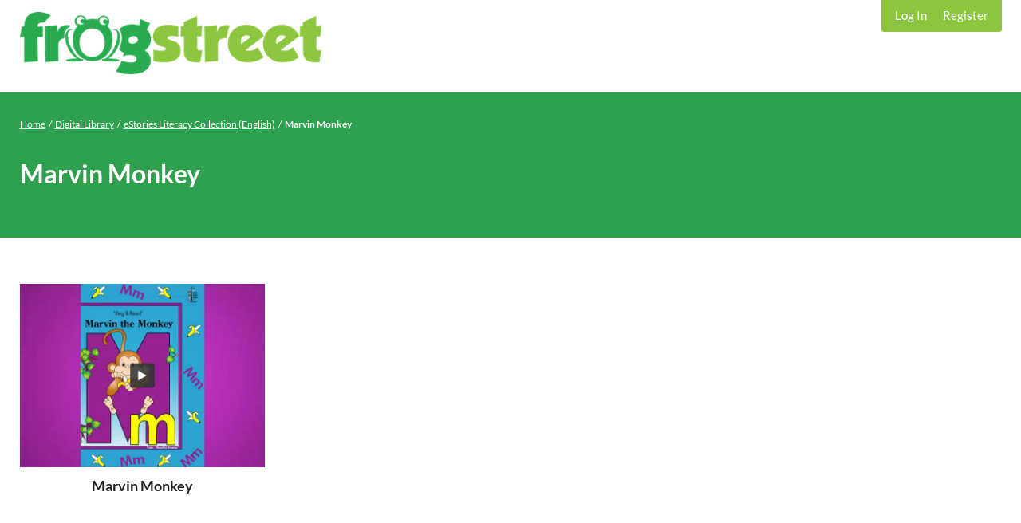

--- FILE ---
content_type: text/html; charset=UTF-8
request_url: https://parents.frogstreet.com/digitallibrary/estories-literacy-eng/marvin-monkey/
body_size: 11161
content:
<!doctype html>
<html lang="en-US">
<head>
	<meta charset="UTF-8"/>
	<meta name="viewport" content="width=device-width, initial-scale=1"/>
	<title>Marvin Monkey &#8211; Frog Street Pre-K At Home</title>
<meta name='robots' content='max-image-preview:large'/>
<link rel="alternate" type="application/rss+xml" title="Frog Street Pre-K At Home &raquo; Feed" href="https://parents.frogstreet.com/feed/"/>
<link rel="alternate" type="application/rss+xml" title="Frog Street Pre-K At Home &raquo; Comments Feed" href="https://parents.frogstreet.com/comments/feed/"/>
<script>window._wpemojiSettings={"baseUrl":"https:\/\/s.w.org\/images\/core\/emoji\/14.0.0\/72x72\/","ext":".png","svgUrl":"https:\/\/s.w.org\/images\/core\/emoji\/14.0.0\/svg\/","svgExt":".svg","source":{"concatemoji":"https:\/\/parents.frogstreet.com\/wp-includes\/js\/wp-emoji-release.min.js?ver=6.4.7"}};!function(i,n){var o,s,e;function c(e){try{var t={supportTests:e,timestamp:(new Date).valueOf()};sessionStorage.setItem(o,JSON.stringify(t))}catch(e){}}function p(e,t,n){e.clearRect(0,0,e.canvas.width,e.canvas.height),e.fillText(t,0,0);var t=new Uint32Array(e.getImageData(0,0,e.canvas.width,e.canvas.height).data),r=(e.clearRect(0,0,e.canvas.width,e.canvas.height),e.fillText(n,0,0),new Uint32Array(e.getImageData(0,0,e.canvas.width,e.canvas.height).data));return t.every(function(e,t){return e===r[t]})}function u(e,t,n){switch(t){case"flag":return n(e,"\ud83c\udff3\ufe0f\u200d\u26a7\ufe0f","\ud83c\udff3\ufe0f\u200b\u26a7\ufe0f")?!1:!n(e,"\ud83c\uddfa\ud83c\uddf3","\ud83c\uddfa\u200b\ud83c\uddf3")&&!n(e,"\ud83c\udff4\udb40\udc67\udb40\udc62\udb40\udc65\udb40\udc6e\udb40\udc67\udb40\udc7f","\ud83c\udff4\u200b\udb40\udc67\u200b\udb40\udc62\u200b\udb40\udc65\u200b\udb40\udc6e\u200b\udb40\udc67\u200b\udb40\udc7f");case"emoji":return!n(e,"\ud83e\udef1\ud83c\udffb\u200d\ud83e\udef2\ud83c\udfff","\ud83e\udef1\ud83c\udffb\u200b\ud83e\udef2\ud83c\udfff")}return!1}function f(e,t,n){var r="undefined"!=typeof WorkerGlobalScope&&self instanceof WorkerGlobalScope?new OffscreenCanvas(300,150):i.createElement("canvas"),a=r.getContext("2d",{willReadFrequently:!0}),o=(a.textBaseline="top",a.font="600 32px Arial",{});return e.forEach(function(e){o[e]=t(a,e,n)}),o}function t(e){var t=i.createElement("script");t.src=e,t.defer=!0,i.head.appendChild(t)}"undefined"!=typeof Promise&&(o="wpEmojiSettingsSupports",s=["flag","emoji"],n.supports={everything:!0,everythingExceptFlag:!0},e=new Promise(function(e){i.addEventListener("DOMContentLoaded",e,{once:!0})}),new Promise(function(t){var n=function(){try{var e=JSON.parse(sessionStorage.getItem(o));if("object"==typeof e&&"number"==typeof e.timestamp&&(new Date).valueOf()<e.timestamp+604800&&"object"==typeof e.supportTests)return e.supportTests}catch(e){}return null}();if(!n){if("undefined"!=typeof Worker&&"undefined"!=typeof OffscreenCanvas&&"undefined"!=typeof URL&&URL.createObjectURL&&"undefined"!=typeof Blob)try{var e="postMessage("+f.toString()+"("+[JSON.stringify(s),u.toString(),p.toString()].join(",")+"));",r=new Blob([e],{type:"text/javascript"}),a=new Worker(URL.createObjectURL(r),{name:"wpTestEmojiSupports"});return void(a.onmessage=function(e){c(n=e.data),a.terminate(),t(n)})}catch(e){}c(n=f(s,u,p))}t(n)}).then(function(e){for(var t in e)n.supports[t]=e[t],n.supports.everything=n.supports.everything&&n.supports[t],"flag"!==t&&(n.supports.everythingExceptFlag=n.supports.everythingExceptFlag&&n.supports[t]);n.supports.everythingExceptFlag=n.supports.everythingExceptFlag&&!n.supports.flag,n.DOMReady=!1,n.readyCallback=function(){n.DOMReady=!0}}).then(function(){return e}).then(function(){var e;n.supports.everything||(n.readyCallback(),(e=n.source||{}).concatemoji?t(e.concatemoji):e.wpemoji&&e.twemoji&&(t(e.twemoji),t(e.wpemoji)))}))}((window,document),window._wpemojiSettings);</script>
<style id='wp-emoji-styles-inline-css'>img.wp-smiley,img.emoji{display:inline!important;border:none!important;box-shadow:none!important;height:1em!important;width:1em!important;margin:0 .07em!important;vertical-align:-.1em!important;background:none!important;padding:0!important}</style>
<link rel='stylesheet' id='wp-block-library-css' href='https://parents.frogstreet.com/wp-includes/css/dist/block-library/style.min.css?ver=6.4.7' media='all'/>
<style id='wp-block-library-theme-inline-css'>.wp-block-audio figcaption{color:#555;font-size:13px;text-align:center}.is-dark-theme .wp-block-audio figcaption{color:hsla(0,0%,100%,.65)}.wp-block-audio{margin:0 0 1em}.wp-block-code{border:1px solid #ccc;border-radius:4px;font-family:Menlo,Consolas,monaco,monospace;padding:.8em 1em}.wp-block-embed figcaption{color:#555;font-size:13px;text-align:center}.is-dark-theme .wp-block-embed figcaption{color:hsla(0,0%,100%,.65)}.wp-block-embed{margin:0 0 1em}.blocks-gallery-caption{color:#555;font-size:13px;text-align:center}.is-dark-theme .blocks-gallery-caption{color:hsla(0,0%,100%,.65)}.wp-block-image figcaption{color:#555;font-size:13px;text-align:center}.is-dark-theme .wp-block-image figcaption{color:hsla(0,0%,100%,.65)}.wp-block-image{margin:0 0 1em}.wp-block-pullquote{border-bottom:4px solid;border-top:4px solid;color:currentColor;margin-bottom:1.75em}.wp-block-pullquote cite,.wp-block-pullquote footer,.wp-block-pullquote__citation{color:currentColor;font-size:.8125em;font-style:normal;text-transform:uppercase}.wp-block-quote{border-left:.25em solid;margin:0 0 1.75em;padding-left:1em}.wp-block-quote cite,.wp-block-quote footer{color:currentColor;font-size:.8125em;font-style:normal;position:relative}.wp-block-quote.has-text-align-right{border-left:none;border-right:.25em solid;padding-left:0;padding-right:1em}.wp-block-quote.has-text-align-center{border:none;padding-left:0}.wp-block-quote.is-large,.wp-block-quote.is-style-large,.wp-block-quote.is-style-plain{border:none}.wp-block-search .wp-block-search__label{font-weight:700}.wp-block-search__button{border:1px solid #ccc;padding:.375em .625em}:where(.wp-block-group.has-background){padding:1.25em 2.375em}.wp-block-separator.has-css-opacity{opacity:.4}.wp-block-separator{border:none;border-bottom:2px solid;margin-left:auto;margin-right:auto}.wp-block-separator.has-alpha-channel-opacity{opacity:1}.wp-block-separator:not(.is-style-wide):not(.is-style-dots){width:100px}.wp-block-separator.has-background:not(.is-style-dots){border-bottom:none;height:1px}.wp-block-separator.has-background:not(.is-style-wide):not(.is-style-dots){height:2px}.wp-block-table{margin:0 0 1em}.wp-block-table td,.wp-block-table th{word-break:normal}.wp-block-table figcaption{color:#555;font-size:13px;text-align:center}.is-dark-theme .wp-block-table figcaption{color:hsla(0,0%,100%,.65)}.wp-block-video figcaption{color:#555;font-size:13px;text-align:center}.is-dark-theme .wp-block-video figcaption{color:hsla(0,0%,100%,.65)}.wp-block-video{margin:0 0 1em}.wp-block-template-part.has-background{margin-bottom:0;margin-top:0;padding:1.25em 2.375em}</style>
<link rel='stylesheet' id='editorskit-frontend-css' href="https://parents.frogstreet.com/wp-content/plugins/block-options/build/style.build.css,qver=new.pagespeed.ce.KgStIfzFb7.css" media='all' />
<style id='global-styles-inline-css'>body{--wp--preset--color--black:#000;--wp--preset--color--cyan-bluish-gray:#abb8c3;--wp--preset--color--white:#fff;--wp--preset--color--pale-pink:#f78da7;--wp--preset--color--vivid-red:#cf2e2e;--wp--preset--color--luminous-vivid-orange:#ff6900;--wp--preset--color--luminous-vivid-amber:#fcb900;--wp--preset--color--light-green-cyan:#7bdcb5;--wp--preset--color--vivid-green-cyan:#00d084;--wp--preset--color--pale-cyan-blue:#8ed1fc;--wp--preset--color--vivid-cyan-blue:#0693e3;--wp--preset--color--vivid-purple:#9b51e0;--wp--preset--color--color-primary:#2fa14e;--wp--preset--color--color-secondary:#8cc63f;--wp--preset--color--color-action:#00a6ff;--wp--preset--color--site-navigation-background:#f9fafb;--wp--preset--color--memberlite-links:#011935;--wp--preset--color--site-navigation-link:#444;--wp--preset--color--buttons:#3c4b5a;--wp--preset--color--body-text:#222;--wp--preset--color--borders: #03543F21;--wp--preset--gradient--vivid-cyan-blue-to-vivid-purple:linear-gradient(135deg,rgba(6,147,227,1) 0%,#9b51e0 100%);--wp--preset--gradient--light-green-cyan-to-vivid-green-cyan:linear-gradient(135deg,#7adcb4 0%,#00d082 100%);--wp--preset--gradient--luminous-vivid-amber-to-luminous-vivid-orange:linear-gradient(135deg,rgba(252,185,0,1) 0%,rgba(255,105,0,1) 100%);--wp--preset--gradient--luminous-vivid-orange-to-vivid-red:linear-gradient(135deg,rgba(255,105,0,1) 0%,#cf2e2e 100%);--wp--preset--gradient--very-light-gray-to-cyan-bluish-gray:linear-gradient(135deg,#eee 0%,#a9b8c3 100%);--wp--preset--gradient--cool-to-warm-spectrum:linear-gradient(135deg,#4aeadc 0%,#9778d1 20%,#cf2aba 40%,#ee2c82 60%,#fb6962 80%,#fef84c 100%);--wp--preset--gradient--blush-light-purple:linear-gradient(135deg,#ffceec 0%,#9896f0 100%);--wp--preset--gradient--blush-bordeaux:linear-gradient(135deg,#fecda5 0%,#fe2d2d 50%,#6b003e 100%);--wp--preset--gradient--luminous-dusk:linear-gradient(135deg,#ffcb70 0%,#c751c0 50%,#4158d0 100%);--wp--preset--gradient--pale-ocean:linear-gradient(135deg,#fff5cb 0%,#b6e3d4 50%,#33a7b5 100%);--wp--preset--gradient--electric-grass:linear-gradient(135deg,#caf880 0%,#71ce7e 100%);--wp--preset--gradient--midnight:linear-gradient(135deg,#020381 0%,#2874fc 100%);--wp--preset--font-size--small:13px;--wp--preset--font-size--medium: clamp(14px, 0.875rem + ((1vw - 3.2px) * 0.659), 20px);--wp--preset--font-size--large: clamp(22.041px, 1.378rem + ((1vw - 3.2px) * 1.534), 36px);--wp--preset--font-size--x-large: clamp(25.014px, 1.563rem + ((1vw - 3.2px) * 1.867), 42px);--wp--preset--font-size--72:clamp(51px,7.2vw,72px);--wp--preset--font-size--54:clamp(42px,6vw,54px);--wp--preset--font-size--42:clamp(36px,4.2vw,42px);--wp--preset--font-size--36:clamp(30px,3.6vw,36px);--wp--preset--font-size--30:clamp(27px,3vw,30px);--wp--preset--font-size--24:clamp(22px,2.4vw,24px);--wp--preset--font-size--21:clamp(20px,2.2vw,21px);--wp--preset--font-size--18:clamp(17px,1.8vw,18px);--wp--preset--font-size--16:clamp(14px,1.6vw,16px);--wp--preset--font-size--14:clamp(13px,1.4vw,14px);--wp--preset--font-size--inherit:inherit;--wp--preset--font-family--abril-fatface:"Abril Fatface" , sans-serif;--wp--preset--font-family--figtree:"Figtree" , sans-serif;--wp--preset--font-family--fjalla-one:"Fjalla One" , sans-serif;--wp--preset--font-family--gentium-book-basic:"Gentium Book Basic" , serif;--wp--preset--font-family--inter:"Inter" , sans-serif;--wp--preset--font-family--lato:"Lato" , sans-serif;--wp--preset--font-family--merriweather:"Merriweather" , serif;--wp--preset--font-family--noto-sans:"Noto Sans" , sans-serif;--wp--preset--font-family--open-sans:"Open Sans" , sans-serif;--wp--preset--font-family--oswald:"Oswald" , sans-serif;--wp--preset--font-family--pathway-gothic-one:"Pathway Gothic One" , sans-serif;--wp--preset--font-family--playfair-display:"Playfair Display" , serif;--wp--preset--font-family--poppins:"Poppins" , sans-serif;--wp--preset--font-family--pt-mono:"PT Mono" , monospace;--wp--preset--font-family--pt-sans:"PT Sans" , sans-serif;--wp--preset--font-family--pt-serif:"PT Serif" , serif;--wp--preset--font-family--quattrocento:"Quattrocento" , serif;--wp--preset--font-family--roboto:"Roboto" , sans-serif;--wp--preset--font-family--roboto-slab:"Roboto Slab" , serif;--wp--preset--font-family--source-sans-pro:"Source Sans Pro" , sans-serif;--wp--preset--font-family--system-font:-apple-system , BlinkMacSystemFont , "Segoe UI" , Roboto , Oxygen-Sans , Ubuntu , Cantarell , "Helvetica Neue" , sans-serif;--wp--preset--font-family--ubuntu:"Ubuntu" , sans-serif;--wp--preset--spacing--20:clamp(20px,3vw,30px);--wp--preset--spacing--30:clamp(30px,4vw,40px);--wp--preset--spacing--40:clamp(40px,6vw,50px);--wp--preset--spacing--50:clamp(50px,10vw,60px);--wp--preset--spacing--60:clamp(60px,12vw,70px);--wp--preset--spacing--70:clamp(70px,14vw,80px);--wp--preset--spacing--80:5.06rem;--wp--preset--spacing--10:clamp(10px,2vw,20px);--wp--preset--shadow--natural:6px 6px 9px rgba(0,0,0,.2);--wp--preset--shadow--deep:12px 12px 50px rgba(0,0,0,.4);--wp--preset--shadow--sharp:6px 6px 0 rgba(0,0,0,.2);--wp--preset--shadow--outlined:6px 6px 0 -3px rgba(255,255,255,1) , 6px 6px rgba(0,0,0,1);--wp--preset--shadow--crisp:6px 6px 0 rgba(0,0,0,1);--wp--custom--border--radius:6px;--wp--custom--line-height--body:1.7;--wp--custom--line-height--heading:1.1}body{margin:0;--wp--style--global--content-size:805px;--wp--style--global--wide-size:1230px}.wp-site-blocks{padding-top:var(--wp--style--root--padding-top);padding-bottom:var(--wp--style--root--padding-bottom)}.has-global-padding{padding-right:var(--wp--style--root--padding-right);padding-left:var(--wp--style--root--padding-left)}.has-global-padding :where(.has-global-padding:not(.wp-block-block)) {padding-right:0;padding-left:0}.has-global-padding>.alignfull{margin-right: calc(var(--wp--style--root--padding-right) * -1);margin-left: calc(var(--wp--style--root--padding-left) * -1)}.has-global-padding :where(.has-global-padding:not(.wp-block-block)) > .alignfull {margin-right:0;margin-left:0}.has-global-padding > .alignfull:where(:not(.has-global-padding):not(.is-layout-flex):not(.is-layout-grid)) > :where([class*="wp-block-"]:not(.alignfull):not([class*="__"]),p,h1,h2,h3,h4,h5,h6,ul,ol) {padding-right:var(--wp--style--root--padding-right);padding-left:var(--wp--style--root--padding-left)}.has-global-padding :where(.has-global-padding) > .alignfull:where(:not(.has-global-padding)) > :where([class*="wp-block-"]:not(.alignfull):not([class*="__"]),p,h1,h2,h3,h4,h5,h6,ul,ol) {padding-right:0;padding-left:0}.wp-site-blocks>.alignleft{float:left;margin-right:2em}.wp-site-blocks>.alignright{float:right;margin-left:2em}.wp-site-blocks>.aligncenter{justify-content:center;margin-left:auto;margin-right:auto}:where(.wp-site-blocks) > * {margin-block-start:var(--wp--preset--spacing--30);margin-block-end:0}:where(.wp-site-blocks) > :first-child:first-child {margin-block-start:0}:where(.wp-site-blocks) > :last-child:last-child {margin-block-end:0}body{--wp--style--block-gap:var(--wp--preset--spacing--30)}:where(body .is-layout-flow)  > :first-child:first-child{margin-block-start:0}:where(body .is-layout-flow)  > :last-child:last-child{margin-block-end:0}:where(body .is-layout-flow)  > *{margin-block-start:var(--wp--preset--spacing--30);margin-block-end:0}:where(body .is-layout-constrained)  > :first-child:first-child{margin-block-start:0}:where(body .is-layout-constrained)  > :last-child:last-child{margin-block-end:0}:where(body .is-layout-constrained)  > *{margin-block-start:var(--wp--preset--spacing--30);margin-block-end:0}:where(body .is-layout-flex) {gap:var(--wp--preset--spacing--30)}:where(body .is-layout-grid) {gap:var(--wp--preset--spacing--30)}body .is-layout-flow>.alignleft{float:left;margin-inline-start:0;margin-inline-end:2em}body .is-layout-flow>.alignright{float:right;margin-inline-start:2em;margin-inline-end:0}body .is-layout-flow>.aligncenter{margin-left:auto!important;margin-right:auto!important}body .is-layout-constrained>.alignleft{float:left;margin-inline-start:0;margin-inline-end:2em}body .is-layout-constrained>.alignright{float:right;margin-inline-start:2em;margin-inline-end:0}body .is-layout-constrained>.aligncenter{margin-left:auto!important;margin-right:auto!important}body .is-layout-constrained > :where(:not(.alignleft):not(.alignright):not(.alignfull)){max-width:var(--wp--style--global--content-size);margin-left:auto!important;margin-right:auto!important}body .is-layout-constrained>.alignwide{max-width:var(--wp--style--global--wide-size)}body .is-layout-flex{display:flex}body .is-layout-flex{flex-wrap:wrap;align-items:center}body .is-layout-flex>*{margin:0}body .is-layout-grid{display:grid}body .is-layout-grid>*{margin:0}body{background-color:var(--wp--preset--color--white);color:var(--wp--preset--color--body-text);font-family: var(--memberlite-body-font);font-size:var(--wp--preset--font-size--18);line-height:var(--wp--custom--line-height--body);--wp--style--root--padding-top:var(--wp--preset--spacing--30);--wp--style--root--padding-right:var(--wp--preset--spacing--30);--wp--style--root--padding-bottom:var(--wp--preset--spacing--30);--wp--style--root--padding-left:var(--wp--preset--spacing--30)}a:where(:not(.wp-element-button)){color:var(--wp--preset--color--color-primary);text-decoration:underline}h1,h2,h3,h4,h5,h6{font-family: var(--memberlite-header-font);font-weight:700;line-height:var(--wp--custom--line-height--heading);margin-top:var(--wp--preset--spacing--40);margin-bottom:var(--wp--preset--spacing--20)}h1{font-size:var(--wp--preset--font-size--42);margin-top:0;margin-bottom:0}h2{font-size:var(--wp--preset--font-size--36);margin-top:0;margin-bottom:0}h3{font-size:var(--wp--preset--font-size--24)}h4{font-size:var(--wp--preset--font-size--21)}h5{font-size:var(--wp--preset--font-size--18)}h6{font-size:var(--wp--preset--font-size--16)}.wp-element-button,.wp-block-button__link{background-color:var(--wp--preset--color--buttons);border-radius:var(--wp--custom--border--radius);border-width:0;color:var(--wp--preset--color--white);font-family: var(--memberlite-header-font);font-size:var(--wp--preset--font-size--18);font-weight:700;line-height:var(--wp--custom--line-height--body);padding-top: calc( var(--wp--preset--spacing--10) / 1.5);padding-right:var(--wp--preset--spacing--20);padding-bottom: calc( var(--wp--preset--spacing--10) / 1.5);padding-left:var(--wp--preset--spacing--20);text-decoration:none}.wp-element-button:hover,.wp-block-button__link:hover{background-color:var(--wp--preset--color--body-text);color:var(--wp--preset--color--white)}.wp-element-button:active,.wp-block-button__link:active{background-color:var(--wp--preset--color--color-secondary);color:var(--wp--preset--color--white)}.wp-element-caption,.wp-block-audio figcaption,.wp-block-embed figcaption,.wp-block-gallery figcaption,.wp-block-image figcaption,.wp-block-table figcaption,.wp-block-video figcaption{font-size:var(--wp--preset--font-size--16)}.has-black-color{color:var(--wp--preset--color--black)!important}.has-cyan-bluish-gray-color{color:var(--wp--preset--color--cyan-bluish-gray)!important}.has-white-color{color:var(--wp--preset--color--white)!important}.has-pale-pink-color{color:var(--wp--preset--color--pale-pink)!important}.has-vivid-red-color{color:var(--wp--preset--color--vivid-red)!important}.has-luminous-vivid-orange-color{color:var(--wp--preset--color--luminous-vivid-orange)!important}.has-luminous-vivid-amber-color{color:var(--wp--preset--color--luminous-vivid-amber)!important}.has-light-green-cyan-color{color:var(--wp--preset--color--light-green-cyan)!important}.has-vivid-green-cyan-color{color:var(--wp--preset--color--vivid-green-cyan)!important}.has-pale-cyan-blue-color{color:var(--wp--preset--color--pale-cyan-blue)!important}.has-vivid-cyan-blue-color{color:var(--wp--preset--color--vivid-cyan-blue)!important}.has-vivid-purple-color{color:var(--wp--preset--color--vivid-purple)!important}.has-color-primary-color{color:var(--wp--preset--color--color-primary)!important}.has-color-secondary-color{color:var(--wp--preset--color--color-secondary)!important}.has-color-action-color{color:var(--wp--preset--color--color-action)!important}.has-site-navigation-background-color{color:var(--wp--preset--color--site-navigation-background)!important}.has-memberlite-links-color{color:var(--wp--preset--color--memberlite-links)!important}.has-site-navigation-link-color{color:var(--wp--preset--color--site-navigation-link)!important}.has-buttons-color{color:var(--wp--preset--color--buttons)!important}.has-body-text-color{color:var(--wp--preset--color--body-text)!important}.has-borders-color{color:var(--wp--preset--color--borders)!important}.has-black-background-color{background-color:var(--wp--preset--color--black)!important}.has-cyan-bluish-gray-background-color{background-color:var(--wp--preset--color--cyan-bluish-gray)!important}.has-white-background-color{background-color:var(--wp--preset--color--white)!important}.has-pale-pink-background-color{background-color:var(--wp--preset--color--pale-pink)!important}.has-vivid-red-background-color{background-color:var(--wp--preset--color--vivid-red)!important}.has-luminous-vivid-orange-background-color{background-color:var(--wp--preset--color--luminous-vivid-orange)!important}.has-luminous-vivid-amber-background-color{background-color:var(--wp--preset--color--luminous-vivid-amber)!important}.has-light-green-cyan-background-color{background-color:var(--wp--preset--color--light-green-cyan)!important}.has-vivid-green-cyan-background-color{background-color:var(--wp--preset--color--vivid-green-cyan)!important}.has-pale-cyan-blue-background-color{background-color:var(--wp--preset--color--pale-cyan-blue)!important}.has-vivid-cyan-blue-background-color{background-color:var(--wp--preset--color--vivid-cyan-blue)!important}.has-vivid-purple-background-color{background-color:var(--wp--preset--color--vivid-purple)!important}.has-color-primary-background-color{background-color:var(--wp--preset--color--color-primary)!important}.has-color-secondary-background-color{background-color:var(--wp--preset--color--color-secondary)!important}.has-color-action-background-color{background-color:var(--wp--preset--color--color-action)!important}.has-site-navigation-background-background-color{background-color:var(--wp--preset--color--site-navigation-background)!important}.has-memberlite-links-background-color{background-color:var(--wp--preset--color--memberlite-links)!important}.has-site-navigation-link-background-color{background-color:var(--wp--preset--color--site-navigation-link)!important}.has-buttons-background-color{background-color:var(--wp--preset--color--buttons)!important}.has-body-text-background-color{background-color:var(--wp--preset--color--body-text)!important}.has-borders-background-color{background-color:var(--wp--preset--color--borders)!important}.has-black-border-color{border-color:var(--wp--preset--color--black)!important}.has-cyan-bluish-gray-border-color{border-color:var(--wp--preset--color--cyan-bluish-gray)!important}.has-white-border-color{border-color:var(--wp--preset--color--white)!important}.has-pale-pink-border-color{border-color:var(--wp--preset--color--pale-pink)!important}.has-vivid-red-border-color{border-color:var(--wp--preset--color--vivid-red)!important}.has-luminous-vivid-orange-border-color{border-color:var(--wp--preset--color--luminous-vivid-orange)!important}.has-luminous-vivid-amber-border-color{border-color:var(--wp--preset--color--luminous-vivid-amber)!important}.has-light-green-cyan-border-color{border-color:var(--wp--preset--color--light-green-cyan)!important}.has-vivid-green-cyan-border-color{border-color:var(--wp--preset--color--vivid-green-cyan)!important}.has-pale-cyan-blue-border-color{border-color:var(--wp--preset--color--pale-cyan-blue)!important}.has-vivid-cyan-blue-border-color{border-color:var(--wp--preset--color--vivid-cyan-blue)!important}.has-vivid-purple-border-color{border-color:var(--wp--preset--color--vivid-purple)!important}.has-color-primary-border-color{border-color:var(--wp--preset--color--color-primary)!important}.has-color-secondary-border-color{border-color:var(--wp--preset--color--color-secondary)!important}.has-color-action-border-color{border-color:var(--wp--preset--color--color-action)!important}.has-site-navigation-background-border-color{border-color:var(--wp--preset--color--site-navigation-background)!important}.has-memberlite-links-border-color{border-color:var(--wp--preset--color--memberlite-links)!important}.has-site-navigation-link-border-color{border-color:var(--wp--preset--color--site-navigation-link)!important}.has-buttons-border-color{border-color:var(--wp--preset--color--buttons)!important}.has-body-text-border-color{border-color:var(--wp--preset--color--body-text)!important}.has-borders-border-color{border-color:var(--wp--preset--color--borders)!important}.has-vivid-cyan-blue-to-vivid-purple-gradient-background{background:var(--wp--preset--gradient--vivid-cyan-blue-to-vivid-purple)!important}.has-light-green-cyan-to-vivid-green-cyan-gradient-background{background:var(--wp--preset--gradient--light-green-cyan-to-vivid-green-cyan)!important}.has-luminous-vivid-amber-to-luminous-vivid-orange-gradient-background{background:var(--wp--preset--gradient--luminous-vivid-amber-to-luminous-vivid-orange)!important}.has-luminous-vivid-orange-to-vivid-red-gradient-background{background:var(--wp--preset--gradient--luminous-vivid-orange-to-vivid-red)!important}.has-very-light-gray-to-cyan-bluish-gray-gradient-background{background:var(--wp--preset--gradient--very-light-gray-to-cyan-bluish-gray)!important}.has-cool-to-warm-spectrum-gradient-background{background:var(--wp--preset--gradient--cool-to-warm-spectrum)!important}.has-blush-light-purple-gradient-background{background:var(--wp--preset--gradient--blush-light-purple)!important}.has-blush-bordeaux-gradient-background{background:var(--wp--preset--gradient--blush-bordeaux)!important}.has-luminous-dusk-gradient-background{background:var(--wp--preset--gradient--luminous-dusk)!important}.has-pale-ocean-gradient-background{background:var(--wp--preset--gradient--pale-ocean)!important}.has-electric-grass-gradient-background{background:var(--wp--preset--gradient--electric-grass)!important}.has-midnight-gradient-background{background:var(--wp--preset--gradient--midnight)!important}.has-small-font-size{font-size:var(--wp--preset--font-size--small)!important}.has-medium-font-size{font-size:var(--wp--preset--font-size--medium)!important}.has-large-font-size{font-size:var(--wp--preset--font-size--large)!important}.has-x-large-font-size{font-size:var(--wp--preset--font-size--x-large)!important}.has-72-font-size{font-size:var(--wp--preset--font-size--72)!important}.has-54-font-size{font-size:var(--wp--preset--font-size--54)!important}.has-42-font-size{font-size:var(--wp--preset--font-size--42)!important}.has-36-font-size{font-size:var(--wp--preset--font-size--36)!important}.has-30-font-size{font-size:var(--wp--preset--font-size--30)!important}.has-24-font-size{font-size:var(--wp--preset--font-size--24)!important}.has-21-font-size{font-size:var(--wp--preset--font-size--21)!important}.has-18-font-size{font-size:var(--wp--preset--font-size--18)!important}.has-16-font-size{font-size:var(--wp--preset--font-size--16)!important}.has-14-font-size{font-size:var(--wp--preset--font-size--14)!important}.has-inherit-font-size{font-size:var(--wp--preset--font-size--inherit)!important}.has-abril-fatface-font-family{font-family: var(--wp--preset--font-family--abril-fatface) !important}.has-figtree-font-family{font-family: var(--wp--preset--font-family--figtree) !important}.has-fjalla-one-font-family{font-family: var(--wp--preset--font-family--fjalla-one) !important}.has-gentium-book-basic-font-family{font-family: var(--wp--preset--font-family--gentium-book-basic) !important}.has-inter-font-family{font-family: var(--wp--preset--font-family--inter) !important}.has-lato-font-family{font-family: var(--wp--preset--font-family--lato) !important}.has-merriweather-font-family{font-family: var(--wp--preset--font-family--merriweather) !important}.has-noto-sans-font-family{font-family: var(--wp--preset--font-family--noto-sans) !important}.has-open-sans-font-family{font-family: var(--wp--preset--font-family--open-sans) !important}.has-oswald-font-family{font-family: var(--wp--preset--font-family--oswald) !important}.has-pathway-gothic-one-font-family{font-family: var(--wp--preset--font-family--pathway-gothic-one) !important}.has-playfair-display-font-family{font-family: var(--wp--preset--font-family--playfair-display) !important}.has-poppins-font-family{font-family: var(--wp--preset--font-family--poppins) !important}.has-pt-mono-font-family{font-family: var(--wp--preset--font-family--pt-mono) !important}.has-pt-sans-font-family{font-family: var(--wp--preset--font-family--pt-sans) !important}.has-pt-serif-font-family{font-family: var(--wp--preset--font-family--pt-serif) !important}.has-quattrocento-font-family{font-family: var(--wp--preset--font-family--quattrocento) !important}.has-roboto-font-family{font-family: var(--wp--preset--font-family--roboto) !important}.has-roboto-slab-font-family{font-family: var(--wp--preset--font-family--roboto-slab) !important}.has-source-sans-pro-font-family{font-family: var(--wp--preset--font-family--source-sans-pro) !important}.has-system-font-font-family{font-family: var(--wp--preset--font-family--system-font) !important}.has-ubuntu-font-family{font-family: var(--wp--preset--font-family--ubuntu) !important}.wp-block-navigation{font-family: var(--wp--custom--heading--font-family);font-size:var(--wp--preset--font-size--18)}.wp-block-navigation a:where(:not(.wp-element-button)){color:inherit;text-decoration:none}.wp-block-navigation a:where(:not(.wp-element-button)):hover{text-decoration:underline}.wp-block-navigation a:where(:not(.wp-element-button)):focus{text-decoration:underline}.wp-block-navigation a:where(:not(.wp-element-button)):active{text-decoration:none}.wp-block-pullquote{font-size: clamp(0.984em, 0.984rem + ((1vw - 0.2em) * 0.907), 1.5em);line-height:1.6}.wp-block-avatar{line-height:0}.wp-block-buttons-is-layout-flow>:first-child:first-child{margin-block-start:0}.wp-block-buttons-is-layout-flow>:last-child:last-child{margin-block-end:0}.wp-block-buttons-is-layout-flow>*{margin-block-start:var(--wp--preset--spacing--10);margin-block-end:0}.wp-block-buttons-is-layout-constrained>:first-child:first-child{margin-block-start:0}.wp-block-buttons-is-layout-constrained>:last-child:last-child{margin-block-end:0}.wp-block-buttons-is-layout-constrained>*{margin-block-start:var(--wp--preset--spacing--10);margin-block-end:0}.wp-block-buttons-is-layout-flex{gap:var(--wp--preset--spacing--10)}.wp-block-buttons-is-layout-grid{gap:var(--wp--preset--spacing--10)}.is-style-outline.is-style-outline.wp-block-button .wp-block-button__link{border-color:currentColor;border-width:1px;border-style:solid;padding-top: calc( var(--wp--preset--spacing--10) / 2);padding-right:var(--wp--preset--spacing--10);padding-bottom: calc( var(--wp--preset--spacing--10) / 2);padding-left:var(--wp--preset--spacing--10)}.wp-block-image{margin-top:var(--wp--preset--spacing--30);margin-bottom:var(--wp--preset--spacing--30)}.is-style-rounded.is-style-rounded.wp-block-image img,.is-style-rounded.is-style-rounded.wp-block-image .wp-block-image__crop-area,.is-style-rounded.is-style-rounded.wp-block-image .components-placeholder{border-radius:var(--wp--custom--border--radius)}.wp-block-post-author a:where(:not(.wp-element-button)){color:var(--wp--preset--color--color-primary)}.wp-block-post-content a:where(:not(.wp-element-button)){color:var(--wp--preset--color--color-primary)}.wp-block-post-date a:where(:not(.wp-element-button)){text-decoration:none}.wp-block-post-date a:where(:not(.wp-element-button)):hover{text-decoration:underline}.wp-block-post-terms a:where(:not(.wp-element-button)){color:var(--wp--preset--color--color-primary)}.wp-block-post-title a:where(:not(.wp-element-button)){color:var(--wp--preset--color--color-primary);text-decoration:none}.wp-block-post-title a:where(:not(.wp-element-button)):hover{text-decoration:underline}.wp-block-post-title a:where(:not(.wp-element-button)):focus{text-decoration:underline}.wp-block-post-title a:where(:not(.wp-element-button)):active{color:var(--wp--preset--color--color-secondary);text-decoration:none}.wp-block-comments-title{margin-bottom:var(--wp--preset--spacing--40)}.wp-block-comment-author-name a:where(:not(.wp-element-button)){text-decoration:none}.wp-block-comment-author-name a:where(:not(.wp-element-button)):hover{text-decoration:underline}.wp-block-comment-author-name a:where(:not(.wp-element-button)):focus{text-decoration:underline}.wp-block-comment-author-name a:where(:not(.wp-element-button)):active{color:var(--wp--preset--color--color-secondary);text-decoration:none}.wp-block-comment-date{font-size:var(--wp--preset--font-size--14)}.wp-block-comment-date a:where(:not(.wp-element-button)){text-decoration:none}.wp-block-comment-date a:where(:not(.wp-element-button)):hover{text-decoration:underline}.wp-block-comment-date a:where(:not(.wp-element-button)):focus{text-decoration:underline}.wp-block-comment-date a:where(:not(.wp-element-button)):active{color:var(--wp--preset--color--color-secondary);text-decoration:none}.wp-block-comment-edit-link{font-size:var(--wp--preset--font-size--14)}.wp-block-comment-reply-link{font-size:var(--wp--preset--font-size--14)}.wp-block-comments-pagination{margin-top:var(--wp--preset--spacing--40)}.wp-block-comments-pagination a:where(:not(.wp-element-button)){text-decoration:none}.wp-block-query-pagination{font-weight:400}.wp-block-query-pagination a:where(:not(.wp-element-button)){text-decoration:none}.wp-block-query-pagination a:where(:not(.wp-element-button)):hover{text-decoration:underline}.wp-block-site-title{font-family: var(--wp--custom--heading--font-family);font-size:var(--wp--preset--font-size--30);font-weight:700;line-height:1.4}.wp-block-site-title a:where(:not(.wp-element-button)){color:var(--wp--preset--color--color-primary);text-decoration:none}.wp-block-site-title a:where(:not(.wp-element-button)):hover{text-decoration:underline}.wp-block-site-title a:where(:not(.wp-element-button)):focus{text-decoration:underline}.wp-block-site-title a:where(:not(.wp-element-button)):active{color:var(--wp--preset--color--color-secondary);text-decoration:none}.wp-block-social-links{font-family: var(--wp--custom--heading--font-family);font-weight:700;line-height:1.4}.wp-block-template-part{margin-top:0!important}.wp-block-term-description{font-family: var(--wp--custom--heading--font-family);font-size:var(--wp--preset--font-size--21)}</style>
<link rel='stylesheet' id='pmpro_frontend_base-css' href='https://parents.frogstreet.com/wp-content/plugins/paid-memberships-pro/css/frontend/base.css?ver=3.3.1' media='all'/>
<link rel='stylesheet' id='pmpro_frontend_variation_1-css' href='https://parents.frogstreet.com/wp-content/plugins/paid-memberships-pro/css/frontend/variation_1.css?ver=3.3.1' media='all'/>
<link rel='stylesheet' id='select2-css' href='https://parents.frogstreet.com/wp-content/plugins/paid-memberships-pro/css/select2.min.css?ver=4.1.0-beta.0' media='screen'/>
<link rel='stylesheet' id='theme-my-login-css' href='https://parents.frogstreet.com/wp-content/plugins/theme-my-login/assets/styles/theme-my-login.min.css?ver=7.1.12' media='all'/>
<link rel='stylesheet' id='memberlite_grid-css' href='https://parents.frogstreet.com/wp-content/themes/memberlite/css/grid.css?ver=5.0.0' media='all'/>
<link rel='stylesheet' id='memberlite_style-css' href='https://parents.frogstreet.com/wp-content/themes/memberlite/style.css?ver=5.0.0' media='all'/>
<link rel='stylesheet' id='memberlite_print_style-css' href='https://parents.frogstreet.com/wp-content/themes/memberlite/css/print.css?ver=5.0.0' media='print'/>
<link rel='stylesheet' id='font-awesome-css' href='https://parents.frogstreet.com/wp-content/themes/memberlite/font-awesome/css/all.min.css?ver=6.4' media='all'/>
<link rel='stylesheet' id='memberlite_tml-css' href='https://parents.frogstreet.com/wp-content/themes/memberlite/css/theme-my-login.css?ver=5.0.0' media='all'/>
<link rel='stylesheet' id='memberlite_elements_frontend-css' href='https://parents.frogstreet.com/wp-content/plugins/memberlite-elements/css/memberlite-elements.css?ver=1.1' media='all'/>
<link rel='stylesheet' id='fancybox-css' href="https://parents.frogstreet.com/wp-content/plugins/easy-fancybox/fancybox/1.5.4/A.jquery.fancybox.min.css,qver=6.4.7.pagespeed.cf.zdkk0kVwMG.css" media='screen' />
<style id='kadence-blocks-global-variables-inline-css'>:root{--global-kb-font-size-sm:clamp(0.8rem, 0.73rem + 0.217vw, 0.9rem);--global-kb-font-size-md:clamp(1.1rem, 0.995rem + 0.326vw, 1.25rem);--global-kb-font-size-lg:clamp(1.75rem, 1.576rem + 0.543vw, 2rem);--global-kb-font-size-xl:clamp(2.25rem, 1.728rem + 1.63vw, 3rem);--global-kb-font-size-xxl:clamp(2.5rem, 1.456rem + 3.26vw, 4rem);--global-kb-font-size-xxxl:clamp(2.75rem, 0.489rem + 7.065vw, 6rem)}:root{--global-palette1:#3182ce;--global-palette2:#2b6cb0;--global-palette3:#1a202c;--global-palette4:#2d3748;--global-palette5:#4a5568;--global-palette6:#718096;--global-palette7:#edf2f7;--global-palette8:#f7fafc;--global-palette9:#fff}</style>
<script src="https://parents.frogstreet.com/wp-includes/js/jquery/jquery.min.js?ver=3.7.1" id="jquery-core-js"></script>
<script src="https://parents.frogstreet.com/wp-includes/js/jquery/jquery-migrate.min.js?ver=3.4.1" id="jquery-migrate-js"></script>
<script src="https://parents.frogstreet.com/wp-content/plugins/paid-memberships-pro/js/select2.min.js?ver=4.1.0-beta.0" id="select2-js"></script>
<link rel="https://api.w.org/" href="https://parents.frogstreet.com/wp-json/"/><link rel="alternate" type="application/json" href="https://parents.frogstreet.com/wp-json/wp/v2/pages/646"/><link rel="EditURI" type="application/rsd+xml" title="RSD" href="https://parents.frogstreet.com/xmlrpc.php?rsd"/>
<meta name="generator" content="WordPress 6.4.7"/>
<link rel="canonical" href="https://parents.frogstreet.com/digitallibrary/estories-literacy-eng/marvin-monkey/"/>
<link rel='shortlink' href='https://parents.frogstreet.com/?p=646'/>
<link rel="alternate" type="application/json+oembed" href="https://parents.frogstreet.com/wp-json/oembed/1.0/embed?url=https%3A%2F%2Fparents.frogstreet.com%2Fdigitallibrary%2Festories-literacy-eng%2Fmarvin-monkey%2F"/>
<link rel="alternate" type="text/xml+oembed" href="https://parents.frogstreet.com/wp-json/oembed/1.0/embed?url=https%3A%2F%2Fparents.frogstreet.com%2Fdigitallibrary%2Festories-literacy-eng%2Fmarvin-monkey%2F&#038;format=xml"/>

<!-- Affiliates Manager plugin v2.9.48 - https://wpaffiliatemanager.com/ -->

		<!-- GA Google Analytics @ https://m0n.co/ga -->
		<script async src="https://www.googletagmanager.com/gtag/js?id=G-69ZBP44Q0H"></script>
		<script>window.dataLayer=window.dataLayer||[];function gtag(){dataLayer.push(arguments);}gtag('js',new Date());gtag('config','G-69ZBP44Q0H');</script>

	<style id="pmpro_colors">:root{--pmpro--color--base:#fff;--pmpro--color--contrast:#222;--pmpro--color--accent:#0c3d54;--pmpro--color--accent--variation:hsl(199,75%,28.5%);--pmpro--color--border--variation:hsl(0,0%,91%)}</style><style id="memberlite-webfonts-inline-css" type="text/css">@font-face{font-family:Lato;font-style:normal;src:url(https://parents.frogstreet.com/wp-content/themes/memberlite/assets/fonts/lato/lato.woff2) format('woff2');font-weight:normal;font-display:fallback;font-stretch:normal}@font-face{font-family:Lato;font-style:normal;src:url(https://parents.frogstreet.com/wp-content/themes/memberlite/assets/fonts/lato/lato-bold.woff2) format('woff2');font-weight:bold;font-display:fallback;font-stretch:normal}</style>		<!--Customizer CSS-->
		<style id="memberlite-customizer-css" type="text/css">:root{--memberlite-content-width:1230px;--memberlite-body-font:Lato , sans-serif;--memberlite-header-font:Lato , sans-serif;--memberlite-color-site-background: ##FFFFFF;--memberlite-color-header-background: ;--memberlite-color-site-navigation-background:#f9fafb;--memberlite-color-site-navigation:#444;--memberlite-color-link:#011935;--memberlite-color-meta-link:#011935;--memberlite-color-primary:#2fa14e;--memberlite-color-secondary:#8cc63f;--memberlite-color-action:#00a6ff;--memberlite-color-button:#3c4b5a;--memberlite-hover-brightness:1.1;--memberlite-color-white:#fff;--memberlite-color-text:#222;--memberlite-color-borders: #03543F21;--memberlite-color-page-masthead-background:#2fa14e;--memberlite-color-page-masthead:#fff;--memberlite-color-footer-widgets-background:#2fa14e;--memberlite-color-footer-widgets:#fff}</style>
		<!--/Customizer CSS-->
		        <style type="text/css">.site-title,.site-description{clip:rect(1px,1px,1px,1px);position:absolute}</style>
<style id='wp-fonts-local'>@font-face{font-family:"Abril Fatface";font-style:normal;font-weight:400;font-display:block;src:url(https://parents.frogstreet.com/wp-content/themes/memberlite/assets/fonts/abril-fatface/abril-fatface.woff2) format('woff2');font-stretch:normal}@font-face{font-family:Figtree;font-style:normal;font-weight:400;font-display:block;src:url(https://parents.frogstreet.com/wp-content/themes/memberlite/assets/fonts/figtree/figtree.woff2) format('woff2');font-stretch:normal}@font-face{font-family:Figtree;font-style:normal;font-weight:700;font-display:block;src:url(https://parents.frogstreet.com/wp-content/themes/memberlite/assets/fonts/figtree/figtree-bold.woff2) format('woff2');font-stretch:normal}@font-face{font-family:"Fjalla One";font-style:normal;font-weight:400;font-display:block;src:url(https://parents.frogstreet.com/wp-content/themes/memberlite/assets/fonts/fjalla-one/fjalla-one.woff2) format('woff2');font-stretch:normal}@font-face{font-family:"Gentium Book Basic";font-style:normal;font-weight:400;font-display:block;src:url(https://parents.frogstreet.com/wp-content/themes/memberlite/assets/fonts/gentium-book-basic/gentium-book-basic-regular.woff2) format('woff2');font-stretch:normal}@font-face{font-family:"Gentium Book Basic";font-style:normal;font-weight:700;font-display:block;src:url(https://parents.frogstreet.com/wp-content/themes/memberlite/assets/fonts/gentium-book-basic/gentium-book-basic-bold.woff2) format('woff2');font-stretch:normal}@font-face{font-family:Inter;font-style:normal;font-weight:400;font-display:block;src:url(https://parents.frogstreet.com/wp-content/themes/memberlite/assets/fonts/inter/inter.woff2) format('woff2');font-stretch:normal}@font-face{font-family:Inter;font-style:normal;font-weight:700;font-display:block;src:url(https://parents.frogstreet.com/wp-content/themes/memberlite/assets/fonts/inter/inter-bold.woff2) format('woff2');font-stretch:normal}@font-face{font-family:Lato;font-style:normal;font-weight:400;font-display:block;src:url(https://parents.frogstreet.com/wp-content/themes/memberlite/assets/fonts/lato/lato.woff2) format('woff2');font-stretch:normal}@font-face{font-family:Lato;font-style:normal;font-weight:700;font-display:block;src:url(https://parents.frogstreet.com/wp-content/themes/memberlite/assets/fonts/lato/lato-bold.woff2) format('woff2');font-stretch:normal}@font-face{font-family:Merriweather;font-style:normal;font-weight:400;font-display:block;src:url(https://parents.frogstreet.com/wp-content/themes/memberlite/assets/fonts/merriweather/merriweather.woff2) format('woff2');font-stretch:normal}@font-face{font-family:Merriweather;font-style:normal;font-weight:700;font-display:block;src:url(https://parents.frogstreet.com/wp-content/themes/memberlite/assets/fonts/merriweather/merriweather-bold.woff2) format('woff2');font-stretch:normal}@font-face{font-family:"Noto Sans";font-style:normal;font-weight:400;font-display:block;src:url(https://parents.frogstreet.com/wp-content/themes/memberlite/assets/fonts/noto-sans/noto-sans.woff2) format('woff2');font-stretch:normal}@font-face{font-family:"Noto Sans";font-style:normal;font-weight:700;font-display:block;src:url(https://parents.frogstreet.com/wp-content/themes/memberlite/assets/fonts/noto-sans/noto-sans-bold.woff2) format('woff2');font-stretch:normal}@font-face{font-family:"Open Sans";font-style:normal;font-weight:400;font-display:block;src:url(https://parents.frogstreet.com/wp-content/themes/memberlite/assets/fonts/open-sans/open-sans.woff2) format('woff2');font-stretch:normal}@font-face{font-family:"Open Sans";font-style:normal;font-weight:700;font-display:block;src:url(https://parents.frogstreet.com/wp-content/themes/memberlite/assets/fonts/open-sans/open-sans-bold.woff2) format('woff2');font-stretch:normal}@font-face{font-family:Oswald;font-style:normal;font-weight:400;font-display:block;src:url(https://parents.frogstreet.com/wp-content/themes/memberlite/assets/fonts/oswald/oswald.woff2) format('woff2');font-stretch:normal}@font-face{font-family:Oswald;font-style:normal;font-weight:700;font-display:block;src:url(https://parents.frogstreet.com/wp-content/themes/memberlite/assets/fonts/oswald/oswald-bold.woff2) format('woff2');font-stretch:normal}@font-face{font-family:"Pathway Gothic One";font-style:normal;font-weight:400;font-display:block;src:url(https://parents.frogstreet.com/wp-content/themes/memberlite/assets/fonts/pathway-gothic-one/pathway-gothic-one.woff2) format('woff2');font-stretch:normal}@font-face{font-family:"Playfair Display";font-style:normal;font-weight:400;font-display:block;src:url(https://parents.frogstreet.com/wp-content/themes/memberlite/assets/fonts/playfair-display/playfair-display.woff2) format('woff2');font-stretch:normal}@font-face{font-family:"Playfair Display";font-style:normal;font-weight:700;font-display:block;src:url(https://parents.frogstreet.com/wp-content/themes/memberlite/assets/fonts/playfair-display/playfair-display-bold.woff2) format('woff2');font-stretch:normal}@font-face{font-family:Poppins;font-style:normal;font-weight:400;font-display:block;src:url(https://parents.frogstreet.com/wp-content/themes/memberlite/assets/fonts/poppins/poppins.woff2) format('woff2');font-stretch:normal}@font-face{font-family:Poppins;font-style:normal;font-weight:700;font-display:block;src:url(https://parents.frogstreet.com/wp-content/themes/memberlite/assets/fonts/poppins/poppins-bold.woff2) format('woff2');font-stretch:normal}@font-face{font-family:"PT Mono";font-style:normal;font-weight:400;font-display:block;src:url(https://parents.frogstreet.com/wp-content/themes/memberlite/assets/fonts/pt-mono/pt-mono.woff2) format('woff2');font-stretch:normal}@font-face{font-family:"PT Sans";font-style:normal;font-weight:400;font-display:block;src:url(https://parents.frogstreet.com/wp-content/themes/memberlite/assets/fonts/pt-sans/pt-sans.woff2) format('woff2');font-stretch:normal}@font-face{font-family:"PT Sans";font-style:normal;font-weight:700;font-display:block;src:url(https://parents.frogstreet.com/wp-content/themes/memberlite/assets/fonts/pt-sans/pt-sans-bold.woff2) format('woff2');font-stretch:normal}@font-face{font-family:"PT Serif";font-style:normal;font-weight:400;font-display:block;src:url(https://parents.frogstreet.com/wp-content/themes/memberlite/assets/fonts/pt-serif/pt-serif.woff2) format('woff2');font-stretch:normal}@font-face{font-family:"PT Serif";font-style:normal;font-weight:700;font-display:block;src:url(https://parents.frogstreet.com/wp-content/themes/memberlite/assets/fonts/pt-serif/pt-serif-bold.woff2) format('woff2');font-stretch:normal}@font-face{font-family:Quattrocento;font-style:normal;font-weight:400;font-display:block;src:url(https://parents.frogstreet.com/wp-content/themes/memberlite/assets/fonts/quattrocento/quattrocento.woff2) format('woff2');font-stretch:normal}@font-face{font-family:Quattrocento;font-style:normal;font-weight:700;font-display:block;src:url(https://parents.frogstreet.com/wp-content/themes/memberlite/assets/fonts/quattrocento/quattrocento-bold.woff2) format('woff2');font-stretch:normal}@font-face{font-family:Roboto;font-style:normal;font-weight:400;font-display:block;src:url(https://parents.frogstreet.com/wp-content/themes/memberlite/assets/fonts/roboto/roboto.woff2) format('woff2');font-stretch:normal}@font-face{font-family:Roboto;font-style:normal;font-weight:700;font-display:block;src:url(https://parents.frogstreet.com/wp-content/themes/memberlite/assets/fonts/roboto/roboto-bold.woff2) format('woff2');font-stretch:normal}@font-face{font-family:"Roboto Slab";font-style:normal;font-weight:400;font-display:block;src:url(https://parents.frogstreet.com/wp-content/themes/memberlite/assets/fonts/roboto-slab/roboto-slab.woff2) format('woff2');font-stretch:normal}@font-face{font-family:"Roboto Slab";font-style:normal;font-weight:700;font-display:block;src:url(https://parents.frogstreet.com/wp-content/themes/memberlite/assets/fonts/roboto-slab/roboto-slab-bold.woff2) format('woff2');font-stretch:normal}@font-face{font-family:"Source Sans Pro";font-style:normal;font-weight:400;font-display:block;src:url(https://parents.frogstreet.com/wp-content/themes/memberlite/assets/fonts/source-sans-pro/source-sans-pro.woff2) format('woff2');font-stretch:normal}@font-face{font-family:"Source Sans Pro";font-style:normal;font-weight:700;font-display:block;src:url(https://parents.frogstreet.com/wp-content/themes/memberlite/assets/fonts/source-sans-pro/source-sans-pro-bold.woff2) format('woff2');font-stretch:normal}@font-face{font-family:Ubuntu;font-style:normal;font-weight:400;font-display:block;src:url(https://parents.frogstreet.com/wp-content/themes/memberlite/assets/fonts/ubuntu/ubuntu.woff2) format('woff2');font-stretch:normal}@font-face{font-family:Ubuntu;font-style:normal;font-weight:700;font-display:block;src:url(https://parents.frogstreet.com/wp-content/themes/memberlite/assets/fonts/ubuntu/ubuntu-bold.woff2) format('woff2');font-stretch:normal}</style>
<link rel="icon" href="https://parents.frogstreet.com/wp-content/uploads/2020/04/frogstreet_favicon-80x80.png" sizes="32x32"/>
<link rel="icon" href="https://parents.frogstreet.com/wp-content/uploads/2020/04/frogstreet_favicon-300x300.png" sizes="192x192"/>
<link rel="apple-touch-icon" href="https://parents.frogstreet.com/wp-content/uploads/2020/04/frogstreet_favicon-300x300.png"/>
<meta name="msapplication-TileImage" content="https://parents.frogstreet.com/wp-content/uploads/2020/04/frogstreet_favicon-300x300.png"/>
</head>

<body class="pmpro-variation_1 page-template page-template-templates page-template-full-width page-template-templatesfull-width-php page page-id-646 page-child parent-pageid-151 wp-custom-logo wp-embed-responsive pmpro-body-has-access sidebar-right scheme_custom">
<div id="page" class="hfeed site">


	


	<a class="skip-link screen-reader-text" href="#content">Skip to content</a>

	
	<header id="masthead" class="site-header" role="banner">
		<div class="row">
			
			<div class="
			medium-4 columns site-branding">

				<a href="https://parents.frogstreet.com/" class="custom-logo-link" rel="home" data-wpel-link="internal"><img width="482" height="100" src="https://parents.frogstreet.com/wp-content/uploads/2020/04/cropped-frogstreet_logo-wo-background-2-1-1.png" class="custom-logo" alt="Frog Street Pre-K At Home" decoding="async" srcset="https://parents.frogstreet.com/wp-content/uploads/2020/04/cropped-frogstreet_logo-wo-background-2-1-1.png 482w, https://parents.frogstreet.com/wp-content/uploads/2020/04/cropped-frogstreet_logo-wo-background-2-1-1-300x62.png 300w" sizes="(max-width: 482px) 100vw, 482px"/></a>
								<p class="site-title"><a href="https://parents.frogstreet.com/" rel="home" data-wpel-link="internal">Frog Street Pre-K At Home</a></p>

				<p class="site-description">Resources for Parents</p>

			</div><!-- .site-branding -->

							<div class="medium-8 columns header-right">
					
<div id="meta-member">
	<div class="meta-member-inner">
	<nav id="member-navigation" class="member-navigation"><ul id="menu-frog-street-pre-k-at-home" class="menu"><li><a href="https://parents.frogstreet.com/login/?redirect_to=https%3A%2F%2Fparents.frogstreet.com%2Fdigitallibrary%2Festories-literacy-eng%2Fmarvin-monkey%2F" data-wpel-link="internal">Log In</a></li><li><a href="https://parents.frogstreet.com/register/" data-wpel-link="internal">Register</a></li></ul></nav>	</div><!-- .meta-member-inner -->
</div><!-- #meta-member -->
				</div><!-- .columns -->
			
					</div><!-- .row -->
	</header><!-- #masthead -->

	
	
	
	<div id="content" class="site-content">

	


	
	<header class="masthead">
		<div class="row">
			<div class="medium-12 columns">

				
				
							<nav class="memberlite-breadcrumb" itemprop="breadcrumb">
									<a href="https://parents.frogstreet.com" data-wpel-link="internal">Home</a>
					<span class="sep">&nbsp;&#047;&nbsp;</span>
															<a href="https://parents.frogstreet.com/digitallibrary/" data-wpel-link="internal">Digital Library</a>
							<span class="sep">&nbsp;&#047;&nbsp;</span>
													<a href="https://parents.frogstreet.com/digitallibrary/estories-literacy-eng/" data-wpel-link="internal">eStories Literacy Collection (English)</a>
							<span class="sep">&nbsp;&#047;&nbsp;</span>
														<span class="current_page_item">Marvin Monkey</span>
			</nav>
		
				 <h1 class="entry-title">Marvin Monkey</h1>
				
			</div><!--.columns-->
		</div><!-- .row -->
	</header><!-- .masthead -->

	


			<div class="row">
	
	<div id="primary" class="medium-12 columns content-area">
				<main id="main" class="site-main" role="main">
			
			
				
<article id="post-646" class="post-646 page type-page status-publish hentry pmpro-has-access">
	<div class="entry-content">
				
<div class="wp-block-columns is-layout-flex wp-container-core-columns-layout-1 wp-block-columns-is-layout-flex">
<div class="wp-block-column is-layout-flow wp-block-column-is-layout-flow">
<a href="https://videos.sproutvideo.com/embed/a09bdab61c1aeacf28/978d6c9c89a2d6c1?autoPlay=true" class="sproutvideo-lightbox" data-width="640" data-height="480" data-wpel-link="external" target="_blank" rel="nofollow external noopener"><img decoding="async" src="https://cdn-thumbnails.sproutvideo.com/a09bdab61c1aeacf28/978d6c9c89a2d6c1/1418073948/w_640,h_480,btn_true/poster.jpg" style="max-width:100%"></a><script charset="ISO-8859-1" src="https://c.sproutvideo.com/lightbox/v1.0.0.js"></script>



<p class="has-text-align-center"><strong>Marvin Monkey</strong></p>
</div>



<div class="wp-block-column is-layout-flow wp-block-column-is-layout-flow"></div>



<div class="wp-block-column is-layout-flow wp-block-column-is-layout-flow"></div>



<div class="wp-block-column is-layout-flow wp-block-column-is-layout-flow"></div>
</div>



<p></p>
		
		
			</div><!-- .entry-content -->
	</article><!-- #post-## -->
								
			
					</main><!-- #main -->
			</div><!-- #primary -->



					</div><!-- .row -->
		
		
	</div><!-- #content -->

	
		<footer id="colophon" class="site-footer" role="contentinfo">

		



		
		

<div class="row site-info">
		<div class="medium-10 small-12 columns">
	<p>© Copyright 2020 by <a href="http://frogstreet.com" data-wpel-link="external" target="_blank" rel="nofollow external noopener">Frog Street Press, LLC</a>. All Rights Reserved</p>	</div>
			<div class="medium-2 small-12 columns">
		<a class="skip-link btn btn_block" href="#page"><i class="fa fa-chevron-up"></i> Back to Top</a>		</div><!-- .columns -->
	</div><!-- .row, .site-info -->


	</footer><!-- #colophon -->
	
	
</div><!-- #page -->



		<!-- Memberships powered by Paid Memberships Pro v3.3.1. -->
	<style id='core-block-supports-inline-css'>.wp-container-core-columns-layout-1.wp-container-core-columns-layout-1{flex-wrap:nowrap}</style>
<script id="theme-my-login-js-extra">var themeMyLogin={"action":"","errors":[]};</script>
<script src="https://parents.frogstreet.com/wp-content/plugins/theme-my-login/assets/scripts/theme-my-login.min.js?ver=7.1.12" id="theme-my-login-js"></script>
<script src="https://parents.frogstreet.com/wp-content/themes/memberlite/js/memberlite.js?ver=5.0.0" id="memberlite-script-js"></script>
<script src="https://parents.frogstreet.com/wp-content/plugins/easy-fancybox/vendor/purify.min.js,qver=6.4.7.pagespeed.ce.-12m0s7gf0.js" id="fancybox-purify-js"></script>
<script id="jquery-fancybox-js-extra">var efb_i18n={"close":"Close","next":"Next","prev":"Previous","startSlideshow":"Start slideshow","toggleSize":"Toggle size"};</script>
<script src="https://parents.frogstreet.com/wp-content/plugins/easy-fancybox/fancybox/1.5.4/jquery.fancybox.min.js,qver=6.4.7.pagespeed.ce.Kw9oN8vDwY.js" id="jquery-fancybox-js"></script>
<script id="jquery-fancybox-js-after">var fb_timeout,fb_opts={'autoScale':true,'showCloseButton':true,'margin':20,'pixelRatio':'false','centerOnScroll':false,'enableEscapeButton':true,'overlayShow':true,'hideOnOverlayClick':true,'minVpHeight':320,'disableCoreLightbox':'true','enableBlockControls':'true','fancybox_openBlockControls':'true'};if(typeof easy_fancybox_handler==='undefined'){var easy_fancybox_handler=function(){jQuery([".nolightbox","a.wp-block-file__button","a.pin-it-button","a[href*='pinterest.com\/pin\/create']","a[href*='facebook.com\/share']","a[href*='twitter.com\/share']"].join(',')).addClass('nofancybox');jQuery('a.fancybox-close').on('click',function(e){e.preventDefault();jQuery.fancybox.close()});var unlinkedImageBlocks=jQuery(".wp-block-image > img:not(.nofancybox,figure.nofancybox>img)");unlinkedImageBlocks.wrap(function(){var href=jQuery(this).attr("src");return"<a href='"+href+"'></a>";});var fb_IMG_select=jQuery('a[href*=".jpg" i]:not(.nofancybox,li.nofancybox>a,figure.nofancybox>a),area[href*=".jpg" i]:not(.nofancybox),a[href*=".jpeg" i]:not(.nofancybox,li.nofancybox>a,figure.nofancybox>a),area[href*=".jpeg" i]:not(.nofancybox),a[href*=".png" i]:not(.nofancybox,li.nofancybox>a,figure.nofancybox>a),area[href*=".png" i]:not(.nofancybox),a[href*=".webp" i]:not(.nofancybox,li.nofancybox>a,figure.nofancybox>a),area[href*=".webp" i]:not(.nofancybox)');fb_IMG_select.addClass('fancybox image');var fb_IMG_sections=jQuery('.gallery,.wp-block-gallery,.tiled-gallery,.wp-block-jetpack-tiled-gallery,.ngg-galleryoverview,.ngg-imagebrowser,.nextgen_pro_blog_gallery,.nextgen_pro_film,.nextgen_pro_horizontal_filmstrip,.ngg-pro-masonry-wrapper,.ngg-pro-mosaic-container,.nextgen_pro_sidescroll,.nextgen_pro_slideshow,.nextgen_pro_thumbnail_grid,.tiled-gallery');fb_IMG_sections.each(function(){jQuery(this).find(fb_IMG_select).attr('rel','gallery-'+fb_IMG_sections.index(this));});jQuery('a.fancybox,area.fancybox,.fancybox>a').each(function(){jQuery(this).fancybox(jQuery.extend(true,{},fb_opts,{'transition':'elastic','transitionIn':'elastic','easingIn':'easeOutBack','transitionOut':'elastic','easingOut':'easeInBack','opacity':false,'hideOnContentClick':false,'titleShow':true,'titlePosition':'over','titleFromAlt':true,'showNavArrows':true,'enableKeyboardNav':true,'cyclic':false,'mouseWheel':'false'}))});jQuery('a[href*=".pdf" i],area[href*=".pdf" i]').not('.nofancybox,li.nofancybox>a').addClass('fancybox-pdf');jQuery('a.fancybox-pdf,area.fancybox-pdf,.fancybox-pdf>a').each(function(){jQuery(this).fancybox(jQuery.extend(true,{},fb_opts,{'type':'iframe','onStart':function(a,i,o){o.type='pdf';},'width':'90%','height':'90%','padding':10,'titleShow':false,'titlePosition':'float','titleFromAlt':true,'autoDimensions':false,'scrolling':'no'}))});jQuery('a.fancybox-iframe,area.fancybox-iframe,.fancybox-iframe>a').each(function(){jQuery(this).fancybox(jQuery.extend(true,{},fb_opts,{'type':'iframe','width':'70%','height':'90%','titleShow':false,'titlePosition':'float','titleFromAlt':true,'allowfullscreen':false}))});};};jQuery(easy_fancybox_handler);jQuery(document).on('post-load',easy_fancybox_handler);</script>
<script src="https://parents.frogstreet.com/wp-content/plugins/easy-fancybox/vendor/jquery.easing.min.js,qver=1.4.1.pagespeed.jm.t8admuwHoV.js" id="jquery-easing-js"></script>

</body>
</html>
